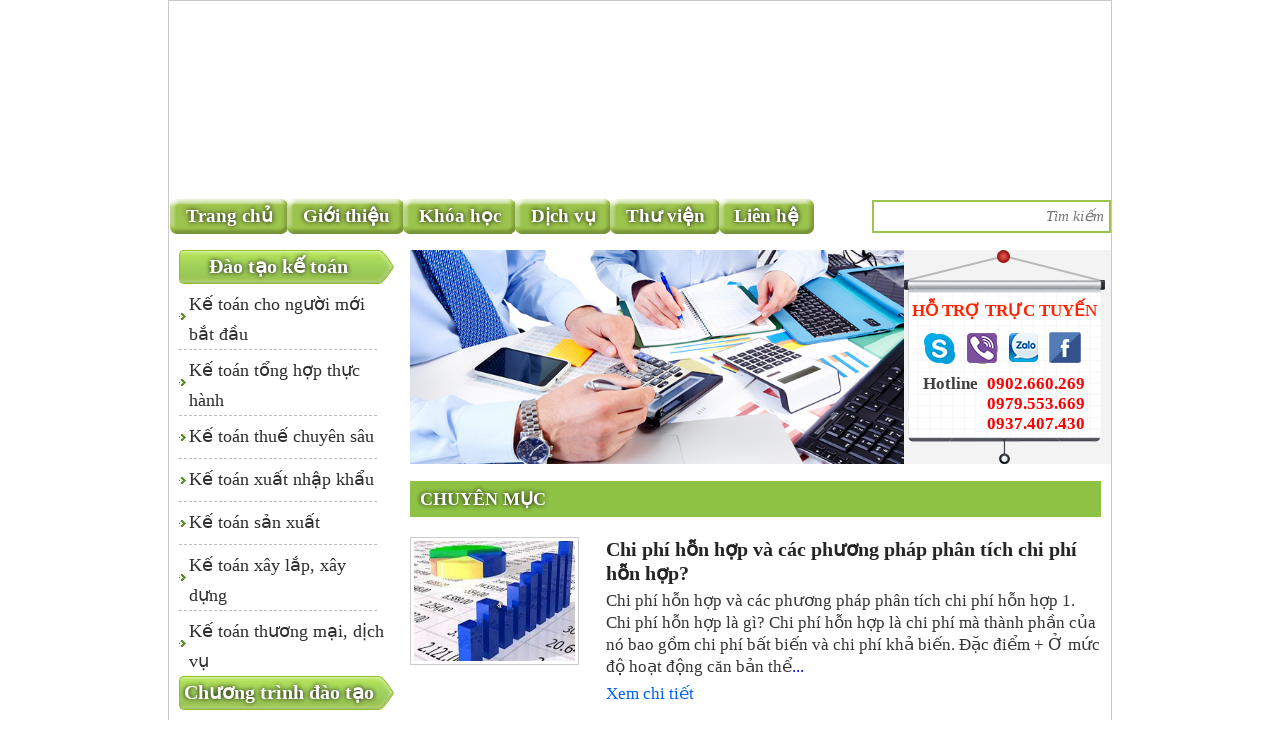

--- FILE ---
content_type: text/html; charset=UTF-8
request_url: http://ketoandavid.com.vn/chuyen-muc/
body_size: 5174
content:
<!DOCTYPE html>
<html lang="en">
<head>
    <meta charset="UTF-8">
    <meta http-equiv="X-UA-Compatible" content="IE=edge">
    <meta name="viewport" content="width=device-width" />
	<!--<meta name="viewport" content="width=device-width, initial-scale=1.0, maximum-scale=1.0, user-scalable=no" />-->
    <link rel="stylesheet" href="http://ketoandavid.com.vn/wp-content/themes/final/SASS/style.css">
	<link rel="stylesheet" href="http://ketoandavid.com.vn/wp-content/themes/final/css/camera.css">
	<link rel="stylesheet" href="http://ketoandavid.com.vn/wp-content/themes/final/css/owl.carousel.css">
    <title>Chuyên mục Archives - Kế toán David</title>
</head>
<!-- disable_copy-->
	<link rel="stylesheet" href="http://ketoandavid.com.vn/wp-content/themes/final/dis_copy.css">
<!----------------->
<body>
<div id="fb-root"></div>
<script>(function(d, s, id) {
  var js, fjs = d.getElementsByTagName(s)[0];
  if (d.getElementById(id)) return;
  js = d.createElement(s); js.id = id;
  js.src = "//connect.facebook.net/vi_VN/sdk.js#xfbml=1&version=v2.7";
  fjs.parentNode.insertBefore(js, fjs);
}(document, 'script', 'facebook-jssdk'));</script>
<div id="container">
    <header>
        <div id="header-top"><!-- Either there are no banners, they are disabled or none qualified for this location! --></div>
		<div style="height:6px;clear:both"></div>
					<div id="header-bot">
				<div id="main-menu">
					<ul id="menu-main-menu" class="main-menu"><li id="menu-item-8" class="menu-item menu-item-type-custom menu-item-object-custom menu-item-home menu-item-8"><a href="http://ketoandavid.com.vn/" data-wpel-link="internal">Trang chủ</a></li>
<li id="menu-item-7452" class="menu-item menu-item-type-post_type menu-item-object-page menu-item-7452"><a href="http://ketoandavid.com.vn/gioi-thieu/" data-wpel-link="internal">Giới thiệu</a></li>
<li id="menu-item-7989" class="menu-item menu-item-type-post_type menu-item-object-page menu-item-has-children menu-item-7989"><a href="http://ketoandavid.com.vn/khoa-hoc/" data-wpel-link="internal">Khóa học</a>
<ul class="sub-menu">
	<li id="menu-item-7980" class="menu-item menu-item-type-post_type menu-item-object-page menu-item-7980"><a href="http://ketoandavid.com.vn/khoa-hoc/khoa-hoc-ke-toan/" data-wpel-link="internal">Khóa học kế toán</a></li>
	<li id="menu-item-7984" class="menu-item menu-item-type-post_type menu-item-object-page menu-item-7984"><a href="http://ketoandavid.com.vn/khoa-hoc/khoa-hoc-danh-cho-ceo/" data-wpel-link="internal">Khóa học dành cho CEO</a></li>
	<li id="menu-item-7996" class="menu-item menu-item-type-post_type menu-item-object-page menu-item-7996"><a href="http://ketoandavid.com.vn/khoa-hoc/khoa-hoc-mien-phi/" data-wpel-link="internal">Khóa học miễn phí</a></li>
</ul>
</li>
<li id="menu-item-8170" class="menu-item menu-item-type-post_type menu-item-object-page menu-item-8170"><a href="http://ketoandavid.com.vn/chi-tiet-dich-vu/" data-wpel-link="internal">Dịch vụ</a></li>
<li id="menu-item-7456" class="menu-item menu-item-type-taxonomy menu-item-object-category menu-item-has-children menu-item-7456"><a href="http://ketoandavid.com.vn/thu-vien/" data-wpel-link="internal">Thư viện</a>
<ul class="sub-menu">
	<li id="menu-item-7521" class="menu-item menu-item-type-taxonomy menu-item-object-category menu-item-7521"><a href="http://ketoandavid.com.vn/thu-vien/hoi-dap/" data-wpel-link="internal">Hỏi đáp</a></li>
	<li id="menu-item-7566" class="menu-item menu-item-type-taxonomy menu-item-object-category menu-item-7566"><a href="http://ketoandavid.com.vn/thu-vien/luat-moi-nhat/" data-wpel-link="internal">Luật mới nhất</a></li>
	<li id="menu-item-7565" class="menu-item menu-item-type-taxonomy menu-item-object-category menu-item-7565"><a href="http://ketoandavid.com.vn/thu-vien/chia-se-kien-thuc-7n/" data-wpel-link="internal">Chia sẻ kiến thức 7N</a></li>
	<li id="menu-item-8246" class="menu-item menu-item-type-taxonomy menu-item-object-category menu-item-8246"><a href="http://ketoandavid.com.vn/thu-vien/hach-toan-ke-toan/" data-wpel-link="internal">Hạch toán kế toán</a></li>
	<li id="menu-item-8026" class="menu-item menu-item-type-post_type menu-item-object-page menu-item-8026"><a href="http://ketoandavid.com.vn/phan-mem/" data-wpel-link="internal">Phần mềm</a></li>
</ul>
</li>
<li id="menu-item-7448" class="menu-item menu-item-type-post_type menu-item-object-page menu-item-7448"><a href="http://ketoandavid.com.vn/lien-he/" data-wpel-link="internal">Liên hệ</a></li>
</ul>				</div>
				<div id="kb-search">
					<form action="http://ketoandavid.com.vn/">
						<input type="submit" class="kb-submit">
						<input type="text" placeholder="Tìm kiếm" class="kb-text" name="s">
					</form>
				</div>
			</div>
		    </header>
    <div class="space"></div>
    <div id="content"><div id="main-content">
	<div class="element-1">
	<div class="kb-hand">
		<div data-thumb="http://ketoandavid.com.vn/wp-content/uploads/2016/07/banner2.jpg" data-src="http://ketoandavid.com.vn/wp-content/uploads/2016/07/banner2.jpg"></div><div data-thumb="http://ketoandavid.com.vn/wp-content/uploads/2016/07/banner3.jpg" data-src="http://ketoandavid.com.vn/wp-content/uploads/2016/07/banner3.jpg"></div><div data-thumb="http://ketoandavid.com.vn/wp-content/uploads/2016/07/banner4.jpg" data-src="http://ketoandavid.com.vn/wp-content/uploads/2016/07/banner4.jpg"></div><div data-thumb="http://ketoandavid.com.vn/wp-content/uploads/2016/07/banner5.jpg" data-src="http://ketoandavid.com.vn/wp-content/uploads/2016/07/banner5.jpg"></div><div data-thumb="http://ketoandavid.com.vn/wp-content/uploads/2016/07/banner1.png" data-src="http://ketoandavid.com.vn/wp-content/uploads/2016/07/banner1.png"></div>	</div>
	<div class="kb-social">
		<h1>Hỗ trợ trực tuyến</h1>
<ul>
			
							<li><a href="#"><img src="http://ketoandavid.com.vn/wp-content/themes/final/images/kb-skype.png" alt=""></a></li>
						
							<li><a href="#"><img src="http://ketoandavid.com.vn/wp-content/themes/final/images/kb-viber.png" alt=""></a></li>
						
							<li><a href="tel:0979553669" target="_blank" data-wpel-link="internal"><img src="http://ketoandavid.com.vn/wp-content/themes/final/images/kb-zalo.png" alt=""></a></li>
						
							<li><a href="https://www.facebook.com/ketoandavidceo/" target="_blank" data-wpel-link="external" rel="external noopener noreferrer"><img src="http://ketoandavid.com.vn/wp-content/themes/final/images/kb-facebook.png" alt=""></a></li>
								</ul>
		<div class="kb-hotline">
			<div>Hotline</div>
			<div>
				<ul>
					
									<li>0902.660.269</li>
								
									<li>0979.553.669</li>
								
									<li>0937.407.430</li>
												</ul>
			</div>
		</div>
	</div>
</div>
<div class="space"></div>	<div class="change-content">
				<h1 class="h1-title">Chuyên mục</h1>
				<div class="list-posts">
			<div class="thumb-posts"><a href="http://ketoandavid.com.vn/chuyen-muc/phan-tich-tai-chinh/chi-phi-hon-hop-va-cac-phuong-phap-phan-tich-chi-phi-hon-hop/" data-wpel-link="internal"><img width="787" height="468" src="http://ketoandavid.com.vn/wp-content/uploads/2017/05/12-3.png" class="attachment-post-thumbnail size-post-thumbnail wp-post-image" alt="" srcset="http://ketoandavid.com.vn/wp-content/uploads/2017/05/12-3.png 787w, http://ketoandavid.com.vn/wp-content/uploads/2017/05/12-3-300x178.png 300w, http://ketoandavid.com.vn/wp-content/uploads/2017/05/12-3-768x457.png 768w" sizes="(max-width: 787px) 100vw, 787px" /></a></div>
			<div class="detail-posts">
				<h3><a href="http://ketoandavid.com.vn/chuyen-muc/phan-tich-tai-chinh/chi-phi-hon-hop-va-cac-phuong-phap-phan-tich-chi-phi-hon-hop/" data-wpel-link="internal">Chi phí hỗn hợp và các phương pháp phân tích chi phí hỗn hợp?</a></h3>
				<p>Chi phí hỗn hợp và các phương pháp phân tích chi phí hỗn hợp 1. Chi phí hỗn hợp là gì? Chi phí hỗn hợp là chi phí mà thành phần của nó bao gồm chi phí bất biến và chi phí khả biến. Đặc điểm + Ở mức độ hoạt động căn bản thể<a href="http://ketoandavid.com.vn/chuyen-muc/phan-tich-tai-chinh/chi-phi-hon-hop-va-cac-phuong-phap-phan-tich-chi-phi-hon-hop/" data-wpel-link="internal">...</a></p>
				<span><a href="http://ketoandavid.com.vn/chuyen-muc/phan-tich-tai-chinh/chi-phi-hon-hop-va-cac-phuong-phap-phan-tich-chi-phi-hon-hop/" data-wpel-link="internal">Xem chi tiết</a></span>
			</div>
		</div>
				<div class="list-posts">
			<div class="thumb-posts"><a href="http://ketoandavid.com.vn/chuyen-muc/phan-tich-tai-chinh/phan-loai-chi-phi-theo-moi-quan-he-giua-chi-phi-voi-loi-nhuan-xac-dinh-tung-ky/" data-wpel-link="internal"><img width="620" height="502" src="http://ketoandavid.com.vn/wp-content/uploads/2017/05/9-3.png" class="attachment-post-thumbnail size-post-thumbnail wp-post-image" alt="" srcset="http://ketoandavid.com.vn/wp-content/uploads/2017/05/9-3.png 620w, http://ketoandavid.com.vn/wp-content/uploads/2017/05/9-3-300x243.png 300w" sizes="(max-width: 620px) 100vw, 620px" /></a></div>
			<div class="detail-posts">
				<h3><a href="http://ketoandavid.com.vn/chuyen-muc/phan-tich-tai-chinh/phan-loai-chi-phi-theo-moi-quan-he-giua-chi-phi-voi-loi-nhuan-xac-dinh-tung-ky/" data-wpel-link="internal">Phân loại chi phí theo mối quan hệ giữa chi phí với lợi nhuận ?</a></h3>
				<p>Phân loại chi phí theo mối quan hệ giữa chi phí với lợi nhuận xác định từng kỳ Khi xem xét cách tính toán và kết chuyển các loại chi phí để xác định lợi tức trong từng kỳ hạch toán, chi phí sản xuất kinh doanh trong các doanh nghiệp sản xuất được chia<a href="http://ketoandavid.com.vn/chuyen-muc/phan-tich-tai-chinh/phan-loai-chi-phi-theo-moi-quan-he-giua-chi-phi-voi-loi-nhuan-xac-dinh-tung-ky/" data-wpel-link="internal">...</a></p>
				<span><a href="http://ketoandavid.com.vn/chuyen-muc/phan-tich-tai-chinh/phan-loai-chi-phi-theo-moi-quan-he-giua-chi-phi-voi-loi-nhuan-xac-dinh-tung-ky/" data-wpel-link="internal">Xem chi tiết</a></span>
			</div>
		</div>
				 
			</div>
</div>
<div id="left-sidebar">
<!--
	
				<div class="round-side">
					<div class="arrow_box">
						<h2 class="title"><a href="http://ketoandavid.com.vn/dich-vu-thue-dich-vu-thue/" data-wpel-link="internal">Dịch vụ thuế</a></h2>
					</div>
					<ul>
			</ul></div>
				<div class="round-side">
					<div class="arrow_box">
						<h2 class="title"><a href="" data-wpel-link="internal"></a></h2>
					</div>
					<ul>
			</ul></div>
				<div class="round-side">
					<div class="arrow_box">
						<h2 class="title"><a href="http://ketoandavid.com.vn/dich-vu-ke-toan/" data-wpel-link="internal">Dịch vụ bảo hiểm</a></h2>
					</div>
					<ul>
			</ul></div>
				<div class="round-side">
					<div class="arrow_box">
						<h2 class="title"><a href="http://ketoandavid.com.vn/dich-vu-khac/" data-wpel-link="internal">Dịch vụ khác</a></h2>
					</div>
					<ul>
			</ul></div>-->
<div class="round-side">
	<ul id="menu-menu-left-ms-phu" class="sidebar-menu"><li id="menu-item-7407" class="menu-item menu-item-type-taxonomy menu-item-object-category menu-item-has-children menu-item-7407"><a href="http://ketoandavid.com.vn/dao-tao-ke-toan/" data-wpel-link="internal">Đào tạo kế toán</a>
<ul class="sub-menu">
	<li id="menu-item-7700" class="menu-item menu-item-type-post_type menu-item-object-post menu-item-7700"><a href="http://ketoandavid.com.vn/dao-tao-ke-toan/ke-toan-cho-nguoi-moi-bat-dau/" data-wpel-link="internal">Kế toán cho người mới bắt đầu</a></li>
	<li id="menu-item-7420" class="menu-item menu-item-type-post_type menu-item-object-post menu-item-7420"><a href="http://ketoandavid.com.vn/dao-tao-ke-toan/ke-toan-tong-hop-thuc-hanh/" data-wpel-link="internal">Kế toán tổng hợp thực hành</a></li>
	<li id="menu-item-7426" class="menu-item menu-item-type-post_type menu-item-object-post menu-item-7426"><a target="_blank" href="http://ketoandavid.com.vn/dao-tao-ke-toan/ke-toan-thue-chuyen-sau/" data-wpel-link="internal">Kế toán thuế chuyên sâu</a></li>
	<li id="menu-item-7433" class="menu-item menu-item-type-post_type menu-item-object-post menu-item-7433"><a href="http://ketoandavid.com.vn/dao-tao-ke-toan/ke-toan-xuat-nhap-khau-2/" data-wpel-link="internal">Kế toán xuất nhập khẩu</a></li>
	<li id="menu-item-7435" class="menu-item menu-item-type-post_type menu-item-object-post menu-item-7435"><a href="http://ketoandavid.com.vn/dao-tao-ke-toan/ke-toan-san-xuat/" data-wpel-link="internal">Kế toán sản xuất</a></li>
	<li id="menu-item-7434" class="menu-item menu-item-type-post_type menu-item-object-post menu-item-7434"><a href="http://ketoandavid.com.vn/dao-tao-ke-toan/ke-toan-xay-lap-xay-dung/" data-wpel-link="internal">Kế toán xây lắp, xây dựng</a></li>
	<li id="menu-item-7425" class="menu-item menu-item-type-post_type menu-item-object-post menu-item-7425"><a href="http://ketoandavid.com.vn/dao-tao-ke-toan/ke-toan-thuong-mai-dich-vu/" data-wpel-link="internal">Kế toán thương mại, dịch vụ</a></li>
</ul>
</li>
<li id="menu-item-7457" class="menu-item menu-item-type-taxonomy menu-item-object-category menu-item-has-children menu-item-7457"><a href="http://ketoandavid.com.vn/chuong-trinh-dao-tao/" data-wpel-link="internal">Chương trình đào tạo</a>
<ul class="sub-menu">
	<li id="menu-item-7613" class="menu-item menu-item-type-post_type menu-item-object-post menu-item-7613"><a href="http://ketoandavid.com.vn/chuong-trinh-dao-tao/setup-van-hanh-thong-quan-ly/" data-wpel-link="internal">Setup &#038; vận hành hệ thống quản lý</a></li>
	<li id="menu-item-7459" class="menu-item menu-item-type-post_type menu-item-object-post menu-item-7459"><a href="http://ketoandavid.com.vn/chuong-trinh-dao-tao/ke-toan-truong/" data-wpel-link="internal">Kế toán trưởng</a></li>
	<li id="menu-item-7461" class="menu-item menu-item-type-post_type menu-item-object-post menu-item-7461"><a href="http://ketoandavid.com.vn/chuong-trinh-dao-tao/nhan-su-tien-luong/" data-wpel-link="internal">Nhân sự – tiền lương</a></li>
</ul>
</li>
<li id="menu-item-8323" class="menu-item menu-item-type-taxonomy menu-item-object-category current-menu-item menu-item-has-children menu-item-8323"><a href="http://ketoandavid.com.vn/chuyen-muc/" aria-current="page" data-wpel-link="internal">Chuyên mục</a>
<ul class="sub-menu">
	<li id="menu-item-8324" class="menu-item menu-item-type-taxonomy menu-item-object-category menu-item-8324"><a href="http://ketoandavid.com.vn/chuyen-muc/phan-tich-tai-chinh/" data-wpel-link="internal">Phân tích tài chính</a></li>
</ul>
</li>
</ul></div>
	<div class="round-side">
		<div class="arrow_box">
			<h2 class="title"><a>Quảng cáo</a></h2>
		</div>
		<div class="kb-ads"><div class="g g-1"><div class="g-dyn a-6 c-1"><a href="" data-wpel-link="internal"><img src="http://ketoandavid.com.vn/wp-content/uploads/2016/07/nhung-ly-do-khien-ban-chon-phan-mem-ke-toan-misa.jpg" /></a></div><div class="g-dyn a-3 c-2"><a href="" data-wpel-link="internal"><img src="http://ketoandavid.com.vn/wp-content/uploads/2016/07/chu-ky-so-la-gi.jpg" /></a></div></div></div>
	</div>
</div>
<div class="space"></div>
<div class="info-cus">
	<div class="feature-cus" style="max-width:900px; width:100%;margin: 0 auto">
		<div class="item-fea"><a href="#"><img src="http://ketoandavid.com.vn/wp-content/themes/final/images/kb-info.png" alt=""></a></div>
					<div class="item-fea"><a href="#"><img src="http://ketoandavid.com.vn/wp-content/uploads/2016/07/images-2-e1470966424651.png" width="71" height="54"/></a></div>
				
					<div class="item-fea"><a href="#"><img src="http://ketoandavid.com.vn/wp-content/uploads/2016/07/logo-3-1.jpg" width="71" height="54"/></a></div>
				
					<div class="item-fea"><a href="#"><img src="http://ketoandavid.com.vn/wp-content/uploads/2016/07/medilas.png" width="71" height="54"/></a></div>
				
					<div class="item-fea"><a href="#"><img src="http://ketoandavid.com.vn/wp-content/uploads/2016/07/images-8.jpg" width="71" height="54"/></a></div>
				
					<div class="item-fea"><a href="#"><img src="http://ketoandavid.com.vn/wp-content/uploads/2016/07/images-10.jpg" width="71" height="54"/></a></div>
				
					<div class="item-fea"><a href="#"><img src="http://ketoandavid.com.vn/wp-content/uploads/2016/07/tra-cuu-no-thue-1.png" width="71" height="54"/></a></div>
				
					<div class="item-fea"><a href="#"><img src="http://ketoandavid.com.vn/wp-content/uploads/2016/07/4.-Khai-BHXH-Dien-Tu.png" width="71" height="54"/></a></div>
				
					<div class="item-fea"><a href="#"><img src="http://ketoandavid.com.vn/wp-content/uploads/2016/07/1.-Ho-tro-ke-khai-HTKK.jpg" width="71" height="54"/></a></div>
				
					<div class="item-fea"><a href="#"><img src="http://ketoandavid.com.vn/wp-content/uploads/2016/07/2.-Bao-hiem-Xa-Hoi-TPHCM.png" width="71" height="54"/></a></div>
				
					<div class="item-fea"><a href="#"><img src="http://ketoandavid.com.vn/wp-content/uploads/2016/07/3.-Nop-thue-dien-tu.png" width="71" height="54"/></a></div>
					</div>
</div>
	 </div>
    <footer>
		<li id="text-2" class="widget widget_text">			<div class="textwidget"><h3>KHÓA HỌC CHO KẾ TOÁN VÀ CEO</h3>
<h3>CÔNG TY TNHH TM DV DAVID</p>
            <p>Địa chỉ:  51/17 Hiệp Bình, KP 7, Hiệp Bình Chánh, Thủ Đức, TP.HCM</p>
            <p>MST: 0314113290</p>
            <p>Hotline: <span>0902 660 269 - 0979 553 669</span></p>
            <p>Phone:   0902 660 269</p>
            <p><a href="https://www.youtube.com/channel/UCbGCww89zkHi_-Ax7nzOXLw/videos?view_as=subscriber" target="_blank" data-wpel-link="external" rel="external noopener noreferrer">Youtube: <font color="0214ff">David kế toán</a></p>
            <p><a href="https://www.facebook.com/ketoandavidceo/" target="_blank" data-wpel-link="external" rel="external noopener noreferrer">Facebook: <font color="0214ff">ketoandavidceo</a></p>
            <p>Email:     ketoandavid@gmail.com</p>        </div>
		</li><li id="text-5" class="widget widget_text">			<div class="textwidget"><h3>Điều khoản chung</h3>
<p>> Chính sách bảo mật</p>
<p>> Cơ hội nghề nghiệp</p>
<p>> Kênh tư vấn1</p>         
          <p>> Kênh tư vấn2</p>    
<p>> Kênh tư vấn3</p>    </div>
		</li>        <div class="kb-cat">
			<h3>Dịch vụ</h3>
			</ul>        </div>
        <div class="kb-connect">
            <div class="kb-face">
                <div class="fb-page" data-href="https://www.facebook.com/ketoandavidceo/" data-tabs="timeline" data-width="300" data-height="50" data-small-header="true" data-adapt-container-width="true" data-hide-cover="false" data-show-facepile="true"><blockquote cite="https://www.facebook.com/ketoandavidceo/" class="fb-xfbml-parse-ignore"><a href="https://www.facebook.com/ketoandavidceo/" data-wpel-link="external" rel="external noopener noreferrer">Ketoandavid</a></blockquote></div>
				
<div style="clear:both;height:10px; width:100%"></div>
				<div class="kb-count" style="text-align:center">
					<!-- Histats.com  (div with counter) --><div id="histats_counter"></div>
					<!-- Histats.com  START  (aync)-->
					<script type="text/javascript">var _Hasync= _Hasync|| [];
					_Hasync.push(['Histats.start', '1,3554077,4,321,112,62,00011111']);
					_Hasync.push(['Histats.fasi', '1']);
					_Hasync.push(['Histats.track_hits', '']);
					(function() {
					var hs = document.createElement('script'); hs.type = 'text/javascript'; hs.async = true;
					hs.src = ('//s10.histats.com/js15_as.js');
					(document.getElementsByTagName('head')[0] || document.getElementsByTagName('body')[0]).appendChild(hs);
					})();</script>
					<noscript><a href="/" target="_blank" data-wpel-link="internal"><img  src="//sstatic1.histats.com/0.gif?3554077&101" alt="" border="0"></a></noscript>
					<!-- Histats.com  END  -->
				</div>

            </div>
           
 <div class="kb-list-social">
                <ul>
					
									<li><a href="http://" target="_blank" data-wpel-link="external" rel="external noopener noreferrer"><img src="http://ketoandavid.com.vn/wp-content/themes/final/images/ybt.png" alt=""></a></li>
								
									<li><a href="http://" target="_blank" data-wpel-link="external" rel="external noopener noreferrer"><img src="http://ketoandavid.com.vn/wp-content/themes/final/images/in.png" alt=""></a></li>
								
									<li><a href="http://" target="_blank" data-wpel-link="external" rel="external noopener noreferrer"><img src="http://ketoandavid.com.vn/wp-content/themes/final/images/gg.png" alt=""></a></li>
								
									<li><a href="http://" target="_blank" data-wpel-link="external" rel="external noopener noreferrer"><img src="http://ketoandavid.com.vn/wp-content/themes/final/images/t.png" alt=""></a></li>
								                </ul>
            </div>
        </div>


    </footer>
</div>
<script type="text/javascript" src="http://ketoandavid.com.vn/wp-content/themes/final/js/jquery-1.11.3.js"></script>
<script type="text/javascript" src="http://ketoandavid.com.vn/wp-content/themes/final/js/jquery.easing-1.3.js"></script>
<script type="text/javascript" src="http://ketoandavid.com.vn/wp-content/themes/final/js/jquery.jcarousellite.min.js"></script>
<script type="text/javascript" src="http://ketoandavid.com.vn/wp-content/themes/final/js/jquery.mousewheel-3.1.12.js"></script>
<script type="text/javascript" src="http://ketoandavid.com.vn/wp-content/themes/final/js/jquery.mobile.customized.min.js"></script>
<script type="text/javascript" src="http://ketoandavid.com.vn/wp-content/themes/final/js/camera.min.js"></script>
<script type="text/javascript" src="http://ketoandavid.com.vn/wp-content/themes/final/js/owl.carousel.min.js"></script> 
<script type="text/javascript">
    $(document).ready(function() {
		var owl = $(".feature-cus");
		owl.owlCarousel({
		  items : 6, //10 items above 1000px browser width
		  itemsDesktop : [1000,5], //5 items between 1000px and 901px
		  itemsDesktopSmall : [900,5], // betweem 900px and 601px
		  itemsTablet: [600,2], //2 items between 600 and 0
		  itemsMobile : [479,2], // itemsMobile disabled - inherit from itemsTablet option
		  autoPlay : 3000,
		  responsive :true
		});
	});
	jQuery(function(){
		jQuery('.kb-hand').camera({
			height: '214px',
			loader: 'bar',
			pagination: false,
			thumbnails: false,
			navigation: false,
			hover: false,
			time: 2000,
			loader : 'no',
		});
	});

</script>
<script type='text/javascript' src='http://ketoandavid.com.vn/wp-content/plugins/adrotate/library/jquery.adrotate.dyngroup.js'></script>
<!-- AdRotate JS -->
<script type="text/javascript">
jQuery(document).ready(function(){
if(jQuery.fn.gslider) {
	jQuery('.g-1').gslider({ groupid: 1, speed: 5000 });
}
});
</script>
<!-- /AdRotate JS -->

</body>
</html>






--- FILE ---
content_type: text/css
request_url: http://ketoandavid.com.vn/wp-content/themes/final/SASS/style.css
body_size: 4401
content:
a {
  text-decoration: none; }

.space {
  height: 17px;
  clear: both; }

.red {
  color: #ff0000;
  text-transform: none;
  text-decoration: none;
  font-size: 15px;
  font-weight: bold;
  font-style: normal; }

.gray {
  color: #040404;
  text-transform: none;
  text-decoration: none;
  font-size: 13px;
  font-weight: bold;
  font-style: italic;
  padding: 3px !important; }

body, html {
  width: 100%;
  margin: 0 auto;
  padding: 0 auto;
  font-family: 'Times New Roman'; }

#container {
  max-width: 940px;
  height: auto;
  display: table;
  width: 100%;
  float: none;
  margin: 0 auto;
  padding: 0 auto;
  border-color: #c8c8c8;
  border-style: solid;
  border-width: 1px; }

#header-top {
  height: 189px; }
  #header-top a img {
    width: 100%; }
  #header-top:after {
    clear: both;
    content: "";
    display: table; }

#header-bot {
  height: auto;
  width: 100%; }

#main-menu {
  height: 100%;
  width: 74%;
  float: left;
  margin: 5px 0 0 0;
  padding: 0; }
  #main-menu ul {
    margin: 0 0 0 10px;
    padding: 0; }
    #main-menu ul li {
      position: relative; }
      #main-menu ul li:hover ul {
        left: 0; }
        #main-menu ul li:hover ul li ul {
          position: absolute;
          left: -9999px; }
      #main-menu ul li ul {
        position: absolute;
        left: -9999px;
        z-index: 200; }
        #main-menu ul li ul li:hover ul {
          left: 100%;
          top: 0; }
    #main-menu ul .menu-item-has-children:after {
      margin-left: -15px !important; }
    #main-menu ul .menu-item {
      display: inline;
      margin: 0 12px 0 0;
      padding: 10px 1%;
      background: url("../images/bg-menu-36.jpg") 36px repeat-x;
      position: relative; }
      #main-menu ul .menu-item:after {
        left: 100%;
        top: 50%;
        border: solid transparent;
        content: " ";
        position: absolute;
        pointer-events: none;
        background: url("../images/r-bg-menu.png") right center no-repeat;
        height: 34px;
        width: 17px;
        margin-top: -21px;
        margin-left: -11px; }
      #main-menu ul .menu-item:before {
        right: 100%;
        top: 50%;
        border: solid transparent;
        content: " ";
        position: absolute;
        pointer-events: none;
        background: url("../images/l-bg-menu.png") left center no-repeat;
        height: 34px;
        width: 17px;
        margin-top: -21px;
        margin-right: -11px; }
      #main-menu ul .menu-item a {
        line-height: 30px;
        color: #ffffff;
        text-transform: normal;
        text-decoration: none;
        font-size: 19px;
        font-weight: bold;
        font-style: normal;
        text-shadow: 0px 0px 5px black; }
      #main-menu ul .menu-item ul {
        width: 200px;
        background: #558B2F;
        margin: 0;
        padding: 0; }
        #main-menu ul .menu-item ul .menu-item-has-children .parent:after {
          position: absolute;
          top: 18px;
          right: 10px;
          width: 4px;
          height: 4px;
          border-bottom: 1px solid #ffffff;
          border-right: 1px solid #ffffff;
          content: "";
          transform: rotate(-45deg);
          -webkit-transform: rotate(-45deg);
          -moz-transform: rotate(-45deg);
          -ms-transform: rotate(-45deg);
          -o-transform: rotate(-45deg);
          -webkit-transition: border-color 0.2s ease;
          -moz-transition: border-color 0.2s ease;
          -ms-transition: border-color 0.2s ease;
          -o-transition: border-color 0.2s ease;
          transition: border-color 0.2s ease; }
        #main-menu ul .menu-item ul li {
          display: block;
          border-color: #33691E;
          border-style: solid;
          border-width: 0 0 1px 0;
          margin: 0;
          padding: 5px;
          position: relative;
          background-image: none; }
          #main-menu ul .menu-item ul li:after {
            background-image: none; }
          #main-menu ul .menu-item ul li:before {
            background-image: none; }
          #main-menu ul .menu-item ul li a {
            font-size: 15px; }
          #main-menu ul .menu-item ul li:hover {
            background: #689F38; }
          #main-menu ul .menu-item ul li ul {
            background: #33691E; }
            #main-menu ul .menu-item ul li ul li {
              border-color: #1B5E20;
              border-style: solid;
              border-width: 0 0 1px 0; }
              #main-menu ul .menu-item ul li ul li:hover {
                background: #2E7D32; }

.toggleMenu {
  position: relative;
  height: 32px;
  width: 100%;
  margin: 0;
  padding: 0 auto;
  vertical-align: middle; }
  .toggleMenu:before {
    position: absolute;
    top: 10px;
    right: 17px;
    display: block;
    height: 2px;
    width: 20px;
    background: #dddddd;
    content: ''; }
  .toggleMenu:after {
    position: absolute;
    top: 16px;
    right: 17px;
    display: block;
    height: 4px;
    width: 20px;
    border-top: 2px solid #dddddd;
    border-bottom: 2px solid #dddddd;
    content: ''; }

#kb-search {
  width: 25%;
  float: right;
  margin: 4px 0 0 0;
  padding: 0;
  border-color: #9cc34b;
  border-style: solid;
  border-width: 2px;
  height: 29px; }
  #kb-search form input {
    border: none;
    text-align: right;
    height: 29px;
    font-style: italic;
    background: none; }
    #kb-search form input:focus {
      outline: none; }
  #kb-search form .kb-text {
    width: 95%;
    float: right;
    margin: 0;
    padding: 0 5px;
    color: #333333;
    text-transform: none;
    text-decoration: none;
    font-size: 15px;
    font-weight: normal;
    font-style: italic;
    font-family: 'Times New Roman'; }
  #kb-search form .kb-submit {
    display: none; }

#content {
  width: 100%; }

#main-content {
  width: 74.47%;
  float: right;
  margin: 0;
  padding: 0; }
  #main-content .element-1 .kb-hand {
    width: 70.42857%;
    float: left;
    margin: 0;
    padding: 0; }
  #main-content .element-1 .kb-social {
    width: 28.85714%;
    float: right;
    margin: 0;
    padding: 0 5px 0 0;
    background-image: url("../images/bg-social.png");
    background-repeat: no-repeat;
    background-color: #f3f3f3;
    height: 214px; }
    #main-content .element-1 .kb-social h1 {
      color: #ff2301;
      text-transform: uppercase;
      text-decoration: none;
      font-size: 17px;
      font-weight: bold;
      font-style: normal;
      margin: 50px 0 0 0;
      padding: 0;
      text-align: center; }
    #main-content .element-1 .kb-social ul {
      margin: 10px 0 5px 0;
      padding: 0;
      text-align: center; }
      #main-content .element-1 .kb-social ul li {
        list-style: none;
        display: inline;
        margin: 0;
        padding: 0 5px 0 0; }
  #main-content .element-1 .kb-hotline {
    margin: 0;
    padding: 0 10px; }
    #main-content .element-1 .kb-hotline div:first-child {
      width: 40%;
      float: left;
      margin: 0;
      padding: 0;
      text-align: center;
      color: #3f3f3f;
      text-transform: none;
      text-decoration: none;
      font-size: 17px;
      font-weight: bold;
      font-style: normal; }
    #main-content .element-1 .kb-hotline div:last-child {
      width: 50%;
      float: left;
      margin: 0;
      padding: 0; }
      #main-content .element-1 .kb-hotline div:last-child ul {
        margin: 0;
        padding: 0; }
        #main-content .element-1 .kb-hotline div:last-child ul li {
          color: #ff0000;
          text-transform: none;
          text-decoration: none;
          font-size: 17px;
          font-weight: bold;
          font-style: normal; }
  #main-content .change-content {
    margin: 0;
    padding: 0 10px 0 0; }
    #main-content .change-content .element-2 .element-2-1, #main-content .change-content .element-2 .element-2-2 {
      margin: 0 0 10px 0;
      padding: 0; }
      #main-content .change-content .element-2 .element-2-1 h2, #main-content .change-content .element-2 .element-2-2 h2 {
        margin: 0 0 5px 0;
        padding: 0; }
        #main-content .change-content .element-2 .element-2-1 h2 a, #main-content .change-content .element-2 .element-2-2 h2 a {
          color: #444444;
          text-transform: none;
          text-decoration: none;
          font-size: 18px;
          font-weight: bold;
          font-style: normal; }
    #main-content .change-content .element-2 .element-2-2 h2 {
      margin: 10px 0;
      padding: 0; }
    #main-content .change-content .element-3 h2 {
      height: 36px;
      line-height: 36px;
      background: #8ec244;
      margin: 0;
      padding: 0;
      text-align: center; }
      #main-content .change-content .element-3 h2 a {
        color: #ffffff;
        text-transform: uppercase;
        text-decoration: none;
        font-size: 18px;
        font-weight: 700;
        font-style: normal;
        text-shadow: 0px 0px 5px black; }
    #main-content .change-content .element-3 .feature-news div h3 {
      min-height: 40px;
      margin-bottom: 10px; }
      #main-content .change-content .element-3 .feature-news div h3 a {
        color: #0264bd;
        text-transform: none;
        text-decoration: none;
        font-size: 15px;
        font-weight: 700;
        font-style: normal; }
    #main-content .change-content .element-3 .feature-news div .thumb-news {
      width: 35.625%;
      float: left;
      margin: 0;
      padding: 0;
      margin: 0;
      padding: 3px;
      border-color: #d1d1d1;
      border-style: solid;
      border-width: 1px;
      border-radius: 3px;
      height: 86px; }
      #main-content .change-content .element-3 .feature-news div .thumb-news a img {
        height: 86px;
        width: 100%; }
    #main-content .change-content .element-3 .feature-news div .detail-news {
      width: 59%;
      float: right;
      margin: 0;
      padding: 0;
      color: #363636;
      text-transform: none;
      text-decoration: none;
      font-size: 14px;
      font-weight: 400;
      font-style: normal;
      line-height: 18px;
      text-align: justify; }
    #main-content .change-content .element-3 .feature-news .fw-left {
      float: left;
      width: 46.376811594%;
      height: 177px; }
      #main-content .change-content .element-3 .feature-news .fw-left .in-fade-info {
        width: 100%;
        display: table;
        margin-bottom: 10px; }
    #main-content .change-content .element-3 .feature-news .fw-right {
      float: right;
      width: 46.376811594%;
      height: 177px; }
      #main-content .change-content .element-3 .feature-news .fw-right .in-fade-info {
        width: 100%;
        display: table;
        margin-bottom: 10px; }
    #main-content .change-content .h1-title {
      background: #8ec244;
      height: 36px;
      line-height: 36px;
      margin: 0 0 20px 0;
      padding: 0 0 0 10px;
      color: #ffffff;
      text-transform: uppercase;
      text-decoration: none;
      font-size: 18px;
      font-weight: 700;
      font-style: normal;
      text-shadow: 0px 0px 5px black; }
    #main-content .change-content .list-posts {
      width: 100%;
      display: table;
      margin: 0 0 20px 0;
      padding: 0; }
      #main-content .change-content .list-posts .thumb-posts {
        width: 23.35766%;
        float: left;
        margin: 0;
        padding: 3px;
        border-color: #cccccc;
        border-style: solid;
        border-width: 1px;
        height: 120px; }
        #main-content .change-content .list-posts .thumb-posts a img {
          width: 100%;
          height: 100%; }
      #main-content .change-content .list-posts .detail-posts {
        width: 71.53285%;
        float: right;
        margin: 0;
        padding: 0; }
        #main-content .change-content .list-posts .detail-posts h3 {
          margin: 0;
          padding: 0; }
          #main-content .change-content .list-posts .detail-posts h3 a {
            color: #252525;
            text-transform: none;
            text-decoration: none;
            font-size: 20px;
            font-weight: 700;
            font-style: normal; }
            #main-content .change-content .list-posts .detail-posts h3 a:hover {
              color: #33691E; }
        #main-content .change-content .list-posts .detail-posts p {
          margin: 0;
          padding: 5px 0;
          color: #363636;
          text-transform: none;
          text-decoration: none;
          font-size: 17px;
          font-weight: 400;
          font-style: normal;
          line-height: 22px; }
        #main-content .change-content .list-posts .detail-posts span a {
          color: #0061f2;
          text-transform: none;
          text-decoration: none;
          font-size: 17px;
          font-weight: 400;
          font-style: normal; }
    #main-content .change-content .detail-content {
      margin: 0 0 20px 0;
      padding: 0; }
      #main-content .change-content .detail-content p {
        text-align: justify;
        color: #181818;
        text-transform: none;
        text-decoration: none;
        font-size: 18px;
        font-weight: 400;
        font-style: normal;
        line-height: 26px; }
      #main-content .change-content .detail-content img {
        max-width: 100%;
        width: auto; }
    #main-content .change-content .relation-posts .h2-title {
      background: #8ec244;
      height: 36px;
      line-height: 36px;
      margin: 0 0 20px 0;
      padding: 0 0 0 10px;
      color: #ffffff;
      text-transform: none;
      text-decoration: none;
      font-size: 18px;
      font-weight: 700;
      font-style: normal;
      text-shadow: 0px 0px 5px black; }
    #main-content .change-content .relation-posts .rela-post-left, #main-content .change-content .relation-posts .rela-post-right {
      width: 47.44526%;
      float: left;
      margin: 0 0 20px 0;
      padding: 0;
      min-height: 113px; }
      #main-content .change-content .relation-posts .rela-post-left h3, #main-content .change-content .relation-posts .rela-post-right h3 {
        margin: 0 0 10px 0;
        padding: 0; }
        #main-content .change-content .relation-posts .rela-post-left h3 a, #main-content .change-content .relation-posts .rela-post-right h3 a {
          color: #323232;
          text-transform: none;
          text-decoration: none;
          font-size: 14px;
          font-weight: 700;
          font-style: normal; }
      #main-content .change-content .relation-posts .rela-post-left .thumb, #main-content .change-content .relation-posts .rela-post-right .thumb {
        width: 22.76923%;
        float: left;
        margin: 0;
        padding: 3px;
        height: 55px;
        border-color: #cccccc;
        border-style: solid;
        border-width: 1px;
        border-radius: 5px; }
        #main-content .change-content .relation-posts .rela-post-left .thumb a img, #main-content .change-content .relation-posts .rela-post-right .thumb a img {
          max-width: 100%;
          width: auto;
          height: 100%; }
      #main-content .change-content .relation-posts .rela-post-left .detail, #main-content .change-content .relation-posts .rela-post-right .detail {
        width: 70.76923%;
        float: right;
        margin: 0;
        padding: 0; }
        #main-content .change-content .relation-posts .rela-post-left .detail p, #main-content .change-content .relation-posts .rela-post-right .detail p {
          margin: 0;
          padding: 0;
          color: #323232;
          text-transform: none;
          text-decoration: none;
          font-size: 14px;
          font-weight: 400;
          font-style: normal;
          text-align: justify; }
    #main-content .change-content .relation-posts .rela-post-right {
      width: 47.44526%;
      float: right;
      margin: 0 0 20px 0;
      padding: 0; }

.kb-tb-green {
  border-collapse: collapse;
  width: 100% !important; }
  .kb-tb-green tr:first-child {
    background: #8ec244; }
    .kb-tb-green tr:first-child td {
      color: #ffffff;
      text-transform: none;
      text-decoration: none;
      font-size: 14px;
      font-weight: bold;
      font-style: normal; }
  .kb-tb-green td {
    width: 25%;
    float: none;
    margin: 0;
    padding: 10px;
    border-color: #7d7d7d;
    border-style: solid;
    border-width: 1px;
    text-align: center; }

/*=========css content==========*/
.alignnone {
  margin: 5px auto 5px auto; }

.aligncenter, div.aligncenter {
  display: block;
  margin: 5px auto 5px auto; }

.alignright {
  float: right;
  margin: 5px 0 20px 20px; }

.alignleft {
  float: left;
  margin: 5px 20px 20px 0; }

a img.alignright {
  float: right;
  margin: 5px 0 20px 20px; }

a img.alignnone {
  margin: 5px 0px 0px 0; }

a img.alignleft {
  float: left;
  margin: 5px 0px 0px 0; }

a img.aligncenter {
  display: block;
  margin-left: auto;
  margin-right: auto; }

.wp-caption {
  background: #fff;
  width: 100% !important;
  padding: 10px 0;
  text-align: center;
  color: #4e4e4e;
  font-size: 17px;
  font-style: italic; }

.wp-caption.alignnone {
  margin: 5px 20px 20px 0; }

.wp-caption.alignleft {
  margin: 5px 20px 20px 0; }

.wp-caption.alignright {
  margin: 5px 0 20px 20px; }

.wp-caption img {
  border: 1px solid #ccc;
  height: auto;
  margin: 0;
  max-width: 618px;
  width: 100%;
  padding: 3px;
  width: auto; }

.wp-caption-text {
  font-size: 15px;
  line-height: 17px;
  margin: 0;
  padding: 5px 0; }

/*=========contact-form=========*/
.cft-div {
  width: 100%;
  float: none;
  margin: 10px 0;
  padding: 0;
  height: 1px;
  clear: both;
  height: 30px; }
  .cft-div .ctf-left {
    width: 20%;
    float: left;
    margin: 0;
    padding: 0;
    font-size: 18px;
    color: #252525; }
  .cft-div .ctf-right {
    width: 50%;
    float: left;
    margin: 0;
    padding: 0; }
    .cft-div .ctf-right input {
      width: 100%;
      height: 25px; }
    .cft-div .ctf-right .wpcf7-submit {
      width: 60px;
      background: #3878c7;
      border: none;
      color: #ffffff;
      font-family: "Times New Roman";
      font-size: 18px; }
    .cft-div .ctf-right textarea {
      width: 100%;
      height: 100px; }

/*=========css pagination========*/
ul.page-numbers {
  list-style: none;
  margin: 1em auto;
  padding: 0;
  text-align: center;
  color: #555555;
  text-transform: uppercase;
  font-size: 90%; }

ul.page-numbers li {
  display: inline; }

ul.page-numbers a.page-numbers {
  -webkit-border-radius: 3px;
  -moz-border-radius: 3px;
  -o-border-radius: 3px;
  border-radius: 3px;
  -webkit-box-shadow: 0 0 0 1px rgba(0, 0, 0, 0.2);
  -moz-box-shadow: 0 0 0 1px rgba(0, 0, 0, 0.2);
  box-shadow: 0 0 0 1px rgba(0, 0, 0, 0.2);
  background-color: #676767;
  background-image: -webkit-gradient(linear, 50% 0%, 50% 100%, color-stop(0%, #f9f9f9), color-stop(100%, #eaeaea));
  background-image: -webkit-linear-gradient(#f9f9f9, #eaeaea);
  background-image: -moz-linear-gradient(#f9f9f9, #eaeaea);
  background-image: -o-linear-gradient(#f9f9f9, #eaeaea);
  background-image: linear-gradient(#f9f9f9, #eaeaea);
  margin: 2px;
  padding: 5px 10px;
  display: inline-block;
  border-top: 1px solid #fff;
  text-decoration: none !important;
  color: #555555 !important;
  font-size: smaller !important;
  text-shadow: white 0 1px 0; }

ul.page-numbers a.page-numbers:first-child, ul.page-numbers a.page-numbers.first {
  margin-left: 0; }

ul.page-numbers a.page-numbers:last-child, ul.page-numbers a.page-numbers.last {
  margin-right: 0; }

ul.page-numbers a.page-numbers:hover, ul.page-numbers a.page-numbers:focus {
  color: #333333;
  border-color: #fff;
  background-color: #fdfdfd;
  background-image: -webkit-gradient(linear, 50% 0%, 50% 100%, color-stop(0%, #fefefe), color-stop(100%, #fafafa));
  background-image: -webkit-linear-gradient(#fefefe, #fafafa);
  background-image: -moz-linear-gradient(#fefefe, #fafafa);
  background-image: -o-linear-gradient(#fefefe, #fafafa);
  background-image: linear-gradient(#fefefe, #fafafa); }

ul.page-numbers a.page-numbers.more {
  -webkit-box-shadow: none;
  -moz-box-shadow: none;
  box-shadow: none;
  border: 0 none !important;
  background: transparent !important;
  margin-left: 0;
  margin-right: 0; }

ul.page-numbers a.page-numbers.active {
  -webkit-box-shadow: inset 0 0 0 0 rgba(0, 0, 0, 0.75);
  -moz-box-shadow: inset 0 0 0 0 rgba(0, 0, 0, 0.75);
  box-shadow: inset 0 0 0 0 rgba(0, 0, 0, 0.75);
  border-color: #505050 !important;
  color: #f2f2f2 !important;
  text-shadow: black 0 1px 0;
  background-color: #676767;
  background-image: -webkit-gradient(linear, 50% 0%, 50% 100%, color-stop(0%, #5f5f5f), color-stop(100%, #5c5c5c));
  background-image: -webkit-linear-gradient(#5f5f5f, #5c5c5c);
  background-image: -moz-linear-gradient(#5f5f5f, #5c5c5c);
  background-image: -o-linear-gradient(#5f5f5f, #5c5c5c);
  background-image: linear-gradient(#5f5f5f, #5c5c5c); }

ul.page-numbers .prev:before {
  content: "\2039";
  padding-right: 0.5em; }

ul.page-numbers .next:after {
  content: "\203A";
  padding-left: 0.5em; }

ul.page-numbers .dots {
  -webkit-box-shadow: none;
  -moz-box-shadow: none;
  box-shadow: none;
  border: 0 none !important;
  background: transparent !important;
  color: #999999 !important;
  margin-left: 0.25em;
  margin-right: 0.25em; }

ul.page-numbers .current {
  -webkit-border-radius: 3px;
  -moz-border-radius: 3px;
  -o-border-radius: 3px;
  border-radius: 3px;
  -webkit-box-shadow: inset 0 0 0 0 rgba(0, 0, 0, 0.75);
  -moz-box-shadow: inset 0 0 0 0 rgba(0, 0, 0, 0.75);
  box-shadow: inset 0 0 0 0 rgba(0, 0, 0, 0.75);
  background-color: #676767;
  background-image: -webkit-gradient(linear, 50% 0%, 50% 100%, color-stop(0%, #5f5f5f), color-stop(100%, #5c5c5c));
  background-image: -webkit-linear-gradient(#5f5f5f, #5c5c5c);
  background-image: -moz-linear-gradient(#5f5f5f, #5c5c5c);
  background-image: -o-linear-gradient(#5f5f5f, #5c5c5c);
  background-image: linear-gradient(#5f5f5f, #5c5c5c);
  margin: 2px;
  padding: 5px 10px;
  display: inline-block;
  border-top: 1px solid #fff;
  text-decoration: none !important;
  font-size: smaller !important;
  border-color: #505050 !important;
  color: #f2f2f2 !important;
  text-shadow: black 0 1px 0; }

/*==========left-siderbar=======*/
#left-sidebar {
  width: 21%;
  float: left;
  margin: 0;
  padding: 0 0 0 10px; }
  #left-sidebar .round-side {
    margin: 0;
    padding: 0; }
    #left-sidebar .round-side ul {
      padding: 0;
      margin: 0; }
      #left-sidebar .round-side ul li {
        list-style: none;
        text-align: center; }
        #left-sidebar .round-side ul li a {
          display: inline-block;
          border-color: #8ec227;
          border-style: solid;
          border-width: 1px 0 1px 1px;
          background: url("../images/bg-side.png") repeat-x;
          border-top-left-radius: 5px;
          border-bottom-left-radius: 5px;
          position: relative;
          height: 32px;
          line-height: 30px;
          width: 100%;
          text-shadow: 0px 0px 5px black;
          color: #ffffff;
          text-transform: none;
          text-decoration: none;
          font-size: 20px;
          font-weight: bold;
          font-style: normal; }
          #left-sidebar .round-side ul li a:after {
            left: 100%;
            top: 50%;
            border: solid transparent;
            content: " ";
            position: absolute;
            pointer-events: none;
            background: url("../images/r-bg-side.png") right center no-repeat;
            height: 34px;
            width: 17px;
            margin-top: -20px;
            margin-left: -4px; }
        #left-sidebar .round-side ul li .sub-menu {
          margin: 0;
          padding: 0 0 0 15px;
          width: 100%;
          padding-left: 0; }
          #left-sidebar .round-side ul li .sub-menu li {
            margin: 0;
            padding: 5px 0;
            border-color: #bcbcbc;
            border-style: dashed;
            border-width: 0 0 1px 0;
            background: url("../images/muiten-d.png") 0 50% no-repeat;
            list-style: none;
            text-align: left; }
            #left-sidebar .round-side ul li .sub-menu li a {
              color: #302e2e;
              text-transform: none;
              text-decoration: none;
              font-size: 18px;
              font-weight: 400;
              font-style: normal;
              background: none;
              border: none;
              text-shadow: none;
              padding-left: 10px; }
              #left-sidebar .round-side ul li .sub-menu li a:after {
                background: none;
                border: none; }
          #left-sidebar .round-side ul li .sub-menu li:last-child {
            border-bottom: none; }
    #left-sidebar .round-side .arrow_box {
      border-color: #8ec227;
      border-style: solid;
      border-width: 1px 0 1px 1px;
      position: relative;
      background: url("../images/bg-side.png") repeat-x;
      height: 32px;
      border-top-left-radius: 5px;
      border-bottom-left-radius: 5px; }
      #left-sidebar .round-side .arrow_box:after {
        left: 100%;
        top: 50%;
        border: solid transparent;
        content: " ";
        position: absolute;
        pointer-events: none;
        background: url("../images/r-bg-side.png") right center no-repeat;
        height: 34px;
        width: 17px;
        margin-top: -20px;
        margin-left: -3px; }
      #left-sidebar .round-side .arrow_box h2 {
        margin: 0;
        padding: 0;
        line-height: 30px;
        text-align: center; }
        #left-sidebar .round-side .arrow_box h2 a {
          text-shadow: 0px 0px 5px black;
          color: #ffffff;
          text-transform: none;
          text-decoration: none;
          font-size: 20px;
          font-weight: bold;
          font-style: normal; }
    #left-sidebar .round-side .kb-ads {
      border-color: #d6d6d6;
      border-style: solid;
      border-width: 1px;
      margin: 10px 0 0 0;
      padding: 0;
      text-align: center; }
      #left-sidebar .round-side .kb-ads div div {
        margin: 0 0 10px 0;
        padding: 0; }
      #left-sidebar .round-side .kb-ads a img {
        max-width: 100%;
        width: auto; }

/*==========info-custom=======*/
.info-cus {
  height: auto;
  width: 95.5%;
  overflow: hidden;
  margin: 0 10px 25px 10px;
  padding: 10px;
  border-color: #d6d6d6;
  border-style: solid;
  border-width: 1px; }
  .info-cus .find-info {
    width: 14.8913%;
    float: left;
    margin: 0 10px 0 0;
    padding: 0; }
  .info-cus .feature-cus {
    width: 100%;
    float: none;
    margin: 0 10px 0 0;
    padding: 0; }
    .info-cus .feature-cus .item-fea {
      text-align: center;
      padding: 2px;
      margin: 0 1px;
      border-color: #ccc;
      border-style: solid;
      border-width: 1px; }
      .info-cus .feature-cus .item-fea img {
        max-width: 100%;
        width: auto;
        height: 64px; }
    .info-cus .feature-cus ul li {
      width: 9.3%;
      border-color: #d6d6d6;
      border-style: solid;
      border-width: 1px;
      margin: 0 3px;
      padding: 5px;
      text-align: center;
      list-style: none;
      display: inline; }
      .info-cus .feature-cus ul li a img {
        max-width: 100%;
        width: auto; }

/*========footer=========*/
footer {
  height: auto;
  width: 95.9%;
  display: table;
  background: #74a828;
  margin: 0;
  padding: 20px; }
  footer div {
    width: 34%;
    float: left;
    margin: 0 20px 0 0;
    padding: 0; }
    footer div h3 {
      color: #ffffff;
      text-transform: uppercase;
      text-decoration: none;
      font-size: 16px;
      font-weight: 700;
      font-style: normal;
      margin: 0 0 20px 0;
      padding: 0; }
    footer div p {
      color: #ffffff;
      text-transform: none;
      text-decoration: none;
      font-size: 15px;
      font-weight: 400;
      font-style: normal;
      margin: 8px 0;
      padding: 0; }
    footer div span {
      color: #0060ff;
      font-weight: bold; }
    footer div ul {
      width: 45%;
      float: left;
      margin: 0;
      padding: 0 0 0 20px; }
      footer div ul li a {
        color: #ffffff;
        text-transform: none;
        text-decoration: none;
        font-size: 15px;
        font-weight: 400;
        font-style: normal; }
    footer div ul:last-child {
      width: 45%;
      float: right;
      margin: 0;
      padding: 0; }
  footer #text-2 {
    list-style: none; }
  footer .kb-cat {
    margin-right: 0; }
  footer .kb-connect {
    width: 26%;
    float: right;
    margin: 0;
    padding: 0; }
    footer .kb-connect .kb-face {
      width: 85%;
      float: left;
      margin: 0;
      padding: 0; }
    footer .kb-connect .kb-list-social {
      width: 15%;
      float: right;
      margin: 0;
      padding: 0; }
      footer .kb-connect .kb-list-social ul {
        margin: 0;
        padding: 0;
        list-style: none;
        width: 100%; }
        footer .kb-connect .kb-list-social ul li {
          text-align: right;
          margin-bottom: 5px; }

/*# sourceMappingURL=style.css.map */
